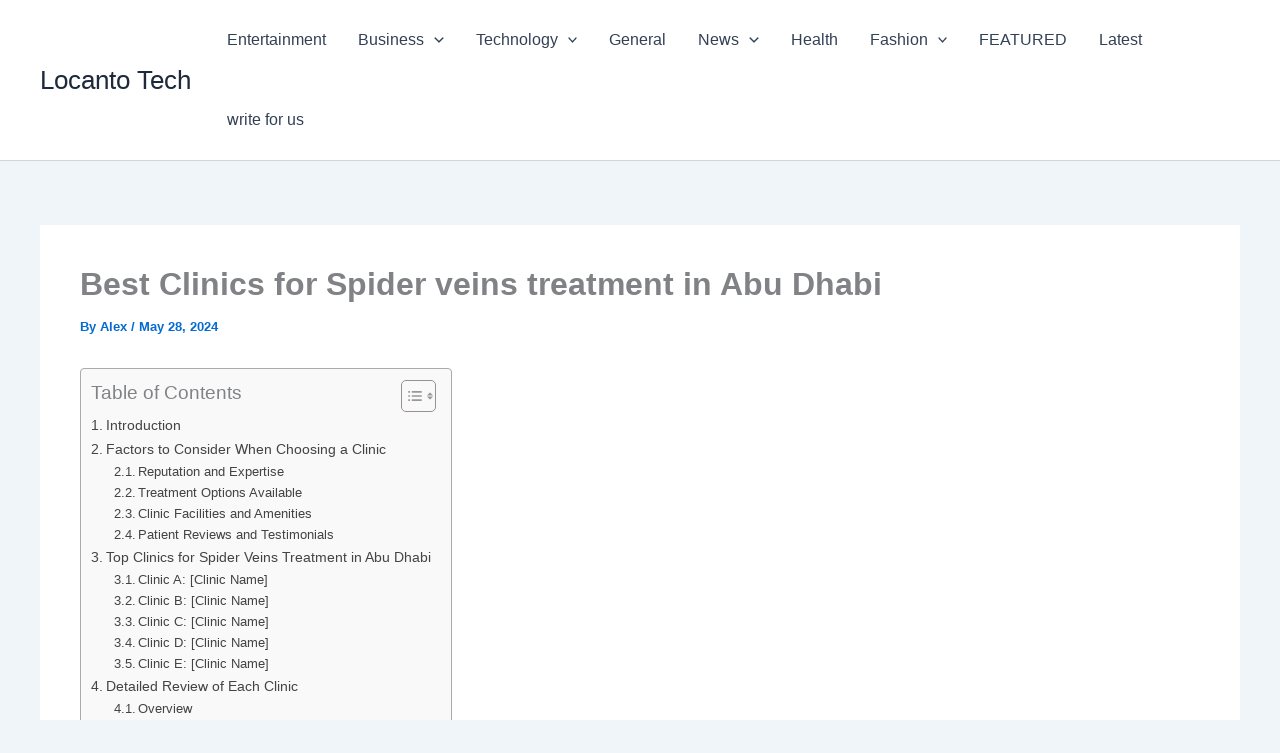

--- FILE ---
content_type: text/html; charset=UTF-8
request_url: https://locantotech.com/best-clinics-for-spider-veins-treatment-in-abu-dhabi/
body_size: 20875
content:
<!DOCTYPE html><html lang="en-US" prefix="og: https://ogp.me/ns#"><head><script data-no-optimize="1">var litespeed_docref=sessionStorage.getItem("litespeed_docref");litespeed_docref&&(Object.defineProperty(document,"referrer",{get:function(){return litespeed_docref}}),sessionStorage.removeItem("litespeed_docref"));</script> <meta charset="UTF-8"><meta name="viewport" content="width=device-width, initial-scale=1"><link rel="profile" href="https://gmpg.org/xfn/11"><title>Locanto Tech Best Clinics for Spider veins treatment in Abu Dhabi</title><meta name="description" content="Spider veins treatment in Abu Dhabi, various effective treatments like laser therapy and sclerotherapy are available for removing spider veins."/><meta name="robots" content="follow, index, max-snippet:-1, max-video-preview:-1, max-image-preview:large"/><link rel="canonical" href="https://locantotech.com/best-clinics-for-spider-veins-treatment-in-abu-dhabi/" /><meta property="og:locale" content="en_US" /><meta property="og:type" content="article" /><meta property="og:title" content="Locanto Tech Best Clinics for Spider veins treatment in Abu Dhabi" /><meta property="og:description" content="Spider veins treatment in Abu Dhabi, various effective treatments like laser therapy and sclerotherapy are available for removing spider veins." /><meta property="og:url" content="https://locantotech.com/best-clinics-for-spider-veins-treatment-in-abu-dhabi/" /><meta property="og:site_name" content="Locanto Tech" /><meta property="article:tag" content="Spider veins treatment" /><meta property="article:tag" content="Spider veins treatment in Abu Dhabi" /><meta property="article:section" content="Health" /><meta property="og:image" content="https://locantotech.com/wp-content/uploads/2024/05/istockphoto-182507661-612x612-1.jpg" /><meta property="og:image:secure_url" content="https://locantotech.com/wp-content/uploads/2024/05/istockphoto-182507661-612x612-1.jpg" /><meta property="og:image:width" content="612" /><meta property="og:image:height" content="408" /><meta property="og:image:alt" content="Spider veins treatment in Abu Dhabi" /><meta property="og:image:type" content="image/jpeg" /><meta property="article:published_time" content="2024-05-28T06:21:15+00:00" /><meta name="twitter:card" content="summary_large_image" /><meta name="twitter:title" content="Locanto Tech Best Clinics for Spider veins treatment in Abu Dhabi" /><meta name="twitter:description" content="Spider veins treatment in Abu Dhabi, various effective treatments like laser therapy and sclerotherapy are available for removing spider veins." /><meta name="twitter:image" content="https://locantotech.com/wp-content/uploads/2024/05/istockphoto-182507661-612x612-1.jpg" /><meta name="twitter:label1" content="Written by" /><meta name="twitter:data1" content="Alex" /><meta name="twitter:label2" content="Time to read" /><meta name="twitter:data2" content="3 minutes" /> <script type="application/ld+json" class="rank-math-schema">{"@context":"https://schema.org","@graph":[{"@type":"Organization","@id":"https://locantotech.com/#organization","name":"Locanto Tech","url":"https:","email":"contact@","logo":{"@type":"ImageObject","@id":"https://locantotech.com/#logo","url":"http://locantotech.com/wp-content/uploads/2023/07/cropped-locantotech-logo-2_page-0001.jpg","contentUrl":"http://locantotech.com/wp-content/uploads/2023/07/cropped-locantotech-logo-2_page-0001.jpg","caption":"Locanto Tech","inLanguage":"en-US"}},{"@type":"WebSite","@id":"https://locantotech.com/#website","url":"https://locantotech.com","name":"Locanto Tech","publisher":{"@id":"https://locantotech.com/#organization"},"inLanguage":"en-US"},{"@type":"ImageObject","@id":"https://locantotech.com/wp-content/uploads/2024/05/istockphoto-182507661-612x612-1.jpg","url":"https://locantotech.com/wp-content/uploads/2024/05/istockphoto-182507661-612x612-1.jpg","width":"612","height":"408","caption":"Spider veins treatment in Abu Dhabi","inLanguage":"en-US"},{"@type":"BreadcrumbList","@id":"https://locantotech.com/best-clinics-for-spider-veins-treatment-in-abu-dhabi/#breadcrumb","itemListElement":[{"@type":"ListItem","position":"1","item":{"@id":"https:","name":"Home"}},{"@type":"ListItem","position":"2","item":{"@id":"https://locantotech.com/category/health/","name":"Health"}},{"@type":"ListItem","position":"3","item":{"@id":"https://locantotech.com/best-clinics-for-spider-veins-treatment-in-abu-dhabi/","name":"Best Clinics for Spider veins treatment in Abu Dhabi"}}]},{"@type":"WebPage","@id":"https://locantotech.com/best-clinics-for-spider-veins-treatment-in-abu-dhabi/#webpage","url":"https://locantotech.com/best-clinics-for-spider-veins-treatment-in-abu-dhabi/","name":"Locanto Tech Best Clinics for Spider veins treatment in Abu Dhabi","datePublished":"2024-05-28T06:21:15+00:00","dateModified":"2024-05-28T06:21:15+00:00","isPartOf":{"@id":"https://locantotech.com/#website"},"primaryImageOfPage":{"@id":"https://locantotech.com/wp-content/uploads/2024/05/istockphoto-182507661-612x612-1.jpg"},"inLanguage":"en-US","breadcrumb":{"@id":"https://locantotech.com/best-clinics-for-spider-veins-treatment-in-abu-dhabi/#breadcrumb"}},{"@type":"Person","@id":"https://locantotech.com/author/alex/","name":"Alex","url":"https://locantotech.com/author/alex/","image":{"@type":"ImageObject","@id":"https://locantotech.com/wp-content/litespeed/avatar/a48151b17a7d63fc182db4bfdd3ae00d.jpg?ver=1768717867","url":"https://locantotech.com/wp-content/litespeed/avatar/a48151b17a7d63fc182db4bfdd3ae00d.jpg?ver=1768717867","caption":"Alex","inLanguage":"en-US"},"worksFor":{"@id":"https://locantotech.com/#organization"}},{"@type":"BlogPosting","headline":"Locanto Tech Best Clinics for Spider veins treatment in Abu Dhabi","keywords":"Spider veins treatment in Abu Dhabi","datePublished":"2024-05-28T06:21:15+00:00","dateModified":"2024-05-28T06:21:15+00:00","articleSection":"Health","author":{"@id":"https://locantotech.com/author/alex/","name":"Alex"},"publisher":{"@id":"https://locantotech.com/#organization"},"description":"Spider veins treatment in Abu Dhabi, various effective treatments like laser therapy and sclerotherapy are available for removing spider veins.","name":"Locanto Tech Best Clinics for Spider veins treatment in Abu Dhabi","@id":"https://locantotech.com/best-clinics-for-spider-veins-treatment-in-abu-dhabi/#richSnippet","isPartOf":{"@id":"https://locantotech.com/best-clinics-for-spider-veins-treatment-in-abu-dhabi/#webpage"},"image":{"@id":"https://locantotech.com/wp-content/uploads/2024/05/istockphoto-182507661-612x612-1.jpg"},"inLanguage":"en-US","mainEntityOfPage":{"@id":"https://locantotech.com/best-clinics-for-spider-veins-treatment-in-abu-dhabi/#webpage"}}]}</script> <link rel='dns-prefetch' href='//www.googletagmanager.com' /><link rel='dns-prefetch' href='//pagead2.googlesyndication.com' /><link rel='dns-prefetch' href='//fundingchoicesmessages.google.com' /><link rel="alternate" type="application/rss+xml" title="Locanto Tech &raquo; Feed" href="https://locantotech.com/feed/" /><link rel="alternate" type="application/rss+xml" title="Locanto Tech &raquo; Comments Feed" href="https://locantotech.com/comments/feed/" /><link rel="alternate" type="application/rss+xml" title="Locanto Tech &raquo; Best Clinics for Spider veins treatment in Abu Dhabi Comments Feed" href="https://locantotech.com/best-clinics-for-spider-veins-treatment-in-abu-dhabi/feed/" /><link rel="alternate" title="oEmbed (JSON)" type="application/json+oembed" href="https://locantotech.com/wp-json/oembed/1.0/embed?url=https%3A%2F%2Flocantotech.com%2Fbest-clinics-for-spider-veins-treatment-in-abu-dhabi%2F" /><link rel="alternate" title="oEmbed (XML)" type="text/xml+oembed" href="https://locantotech.com/wp-json/oembed/1.0/embed?url=https%3A%2F%2Flocantotech.com%2Fbest-clinics-for-spider-veins-treatment-in-abu-dhabi%2F&#038;format=xml" /><link data-optimized="2" rel="stylesheet" href="https://locantotech.com/wp-content/litespeed/css/967c899ee15a1fac3ee77f3e3732782a.css?ver=86d59" /> <script type="litespeed/javascript" data-src="https://locantotech.com/wp-includes/js/jquery/jquery.min.js" id="jquery-core-js"></script> 
 <script type="litespeed/javascript" data-src="https://www.googletagmanager.com/gtag/js?id=GT-P3JX4SM" id="google_gtagjs-js"></script> <script id="google_gtagjs-js-after" type="litespeed/javascript">window.dataLayer=window.dataLayer||[];function gtag(){dataLayer.push(arguments)}
gtag("set","linker",{"domains":["locantotech.com"]});gtag("js",new Date());gtag("set","developer_id.dZTNiMT",!0);gtag("config","GT-P3JX4SM")</script> <link rel="https://api.w.org/" href="https://locantotech.com/wp-json/" /><link rel="alternate" title="JSON" type="application/json" href="https://locantotech.com/wp-json/wp/v2/posts/118578" /><link rel="EditURI" type="application/rsd+xml" title="RSD" href="https://locantotech.com/xmlrpc.php?rsd" /><meta name="generator" content="WordPress 6.9" /><meta name="generator" content="Everest Forms 3.4.0" /><link rel='shortlink' href='https://locantotech.com/?p=118578' /><meta name="generator" content="Site Kit by Google 1.170.0" /><link rel="pingback" href="https://locantotech.com/xmlrpc.php"><meta name="google-adsense-platform-account" content="ca-host-pub-2644536267352236"><meta name="google-adsense-platform-domain" content="sitekit.withgoogle.com"> <script type="litespeed/javascript" data-src="https://pagead2.googlesyndication.com/pagead/js/adsbygoogle.js?client=ca-pub-6014184794811507&amp;host=ca-host-pub-2644536267352236" crossorigin="anonymous"></script> </head><body itemtype='https://schema.org/Blog' itemscope='itemscope' class="wp-singular post-template-default single single-post postid-118578 single-format-standard wp-theme-astra everest-forms-no-js ast-desktop ast-separate-container ast-two-container ast-no-sidebar astra-4.11.10 group-blog ast-blog-single-style-1 ast-single-post ast-inherit-site-logo-transparent ast-hfb-header ast-normal-title-enabled"><a
class="skip-link screen-reader-text"
href="#content"
title="Skip to content">
Skip to content</a><div
class="hfeed site" id="page"><header
class="site-header header-main-layout-1 ast-primary-menu-enabled ast-logo-title-inline ast-hide-custom-menu-mobile ast-builder-menu-toggle-icon ast-mobile-header-inline" id="masthead" itemtype="https://schema.org/WPHeader" itemscope="itemscope" itemid="#masthead"		><div id="ast-desktop-header" data-toggle-type="dropdown"><div class="ast-main-header-wrap main-header-bar-wrap "><div class="ast-primary-header-bar ast-primary-header main-header-bar site-header-focus-item" data-section="section-primary-header-builder"><div class="site-primary-header-wrap ast-builder-grid-row-container site-header-focus-item ast-container" data-section="section-primary-header-builder"><div class="ast-builder-grid-row ast-builder-grid-row-has-sides ast-builder-grid-row-no-center"><div class="site-header-primary-section-left site-header-section ast-flex site-header-section-left"><div class="ast-builder-layout-element ast-flex site-header-focus-item" data-section="title_tagline"><div
class="site-branding ast-site-identity" itemtype="https://schema.org/Organization" itemscope="itemscope"				><div class="ast-site-title-wrap">
<span class="site-title" itemprop="name">
<a href="https://locantotech.com/" rel="home" itemprop="url" >
Locanto Tech
</a>
</span></div></div></div></div><div class="site-header-primary-section-right site-header-section ast-flex ast-grid-right-section"><div class="ast-builder-menu-1 ast-builder-menu ast-flex ast-builder-menu-1-focus-item ast-builder-layout-element site-header-focus-item" data-section="section-hb-menu-1"><div class="ast-main-header-bar-alignment"><div class="main-header-bar-navigation"><nav class="site-navigation ast-flex-grow-1 navigation-accessibility site-header-focus-item" id="primary-site-navigation-desktop" aria-label="Primary Site Navigation" itemtype="https://schema.org/SiteNavigationElement" itemscope="itemscope"><div class="main-navigation ast-inline-flex"><ul id="ast-hf-menu-1" class="main-header-menu ast-menu-shadow ast-nav-menu ast-flex  submenu-with-border stack-on-mobile"><li id="menu-item-503" class="menu-item menu-item-type-taxonomy menu-item-object-category menu-item-503"><a href="https://locantotech.com/category/entertainment/" class="menu-link">Entertainment</a></li><li id="menu-item-5692" class="menu-item menu-item-type-taxonomy menu-item-object-category menu-item-has-children menu-item-5692"><a aria-expanded="false" href="https://locantotech.com/category/business/" class="menu-link">Business<span role="application" class="dropdown-menu-toggle ast-header-navigation-arrow" tabindex="0" aria-expanded="false" aria-label="Menu Toggle" aria-haspopup="true"><span class="ast-icon icon-arrow"><svg class="ast-arrow-svg" xmlns="http://www.w3.org/2000/svg" xmlns:xlink="http://www.w3.org/1999/xlink" version="1.1" x="0px" y="0px" width="26px" height="16.043px" viewBox="57 35.171 26 16.043" enable-background="new 57 35.171 26 16.043" xml:space="preserve">
<path d="M57.5,38.193l12.5,12.5l12.5-12.5l-2.5-2.5l-10,10l-10-10L57.5,38.193z" />
</svg></span></span></a><button class="ast-menu-toggle" aria-expanded="false" aria-label="Toggle menu"><span class="screen-reader-text">Menu Toggle</span><span class="ast-icon icon-arrow"><svg class="ast-arrow-svg" xmlns="http://www.w3.org/2000/svg" xmlns:xlink="http://www.w3.org/1999/xlink" version="1.1" x="0px" y="0px" width="26px" height="16.043px" viewBox="57 35.171 26 16.043" enable-background="new 57 35.171 26 16.043" xml:space="preserve">
<path d="M57.5,38.193l12.5,12.5l12.5-12.5l-2.5-2.5l-10,10l-10-10L57.5,38.193z" />
</svg></span></button><ul class="sub-menu"><li id="menu-item-5693" class="menu-item menu-item-type-taxonomy menu-item-object-category menu-item-5693"><a href="https://locantotech.com/category/digital-marketing/" class="menu-link"><span class="ast-icon icon-arrow"><svg class="ast-arrow-svg" xmlns="http://www.w3.org/2000/svg" xmlns:xlink="http://www.w3.org/1999/xlink" version="1.1" x="0px" y="0px" width="26px" height="16.043px" viewBox="57 35.171 26 16.043" enable-background="new 57 35.171 26 16.043" xml:space="preserve">
<path d="M57.5,38.193l12.5,12.5l12.5-12.5l-2.5-2.5l-10,10l-10-10L57.5,38.193z" />
</svg></span>Digital Marketing</a></li><li id="menu-item-1665" class="menu-item menu-item-type-taxonomy menu-item-object-category menu-item-1665"><a href="https://locantotech.com/category/technology/seo/" class="menu-link"><span class="ast-icon icon-arrow"><svg class="ast-arrow-svg" xmlns="http://www.w3.org/2000/svg" xmlns:xlink="http://www.w3.org/1999/xlink" version="1.1" x="0px" y="0px" width="26px" height="16.043px" viewBox="57 35.171 26 16.043" enable-background="new 57 35.171 26 16.043" xml:space="preserve">
<path d="M57.5,38.193l12.5,12.5l12.5-12.5l-2.5-2.5l-10,10l-10-10L57.5,38.193z" />
</svg></span>SEO</a></li><li id="menu-item-5698" class="menu-item menu-item-type-taxonomy menu-item-object-category menu-item-5698"><a href="https://locantotech.com/category/social-media/" class="menu-link"><span class="ast-icon icon-arrow"><svg class="ast-arrow-svg" xmlns="http://www.w3.org/2000/svg" xmlns:xlink="http://www.w3.org/1999/xlink" version="1.1" x="0px" y="0px" width="26px" height="16.043px" viewBox="57 35.171 26 16.043" enable-background="new 57 35.171 26 16.043" xml:space="preserve">
<path d="M57.5,38.193l12.5,12.5l12.5-12.5l-2.5-2.5l-10,10l-10-10L57.5,38.193z" />
</svg></span>Social Media</a></li></ul></li><li id="menu-item-510" class="menu-item menu-item-type-taxonomy menu-item-object-category menu-item-has-children menu-item-510"><a aria-expanded="false" href="https://locantotech.com/category/technology/" class="menu-link">Technology<span role="application" class="dropdown-menu-toggle ast-header-navigation-arrow" tabindex="0" aria-expanded="false" aria-label="Menu Toggle" aria-haspopup="true"><span class="ast-icon icon-arrow"><svg class="ast-arrow-svg" xmlns="http://www.w3.org/2000/svg" xmlns:xlink="http://www.w3.org/1999/xlink" version="1.1" x="0px" y="0px" width="26px" height="16.043px" viewBox="57 35.171 26 16.043" enable-background="new 57 35.171 26 16.043" xml:space="preserve">
<path d="M57.5,38.193l12.5,12.5l12.5-12.5l-2.5-2.5l-10,10l-10-10L57.5,38.193z" />
</svg></span></span></a><button class="ast-menu-toggle" aria-expanded="false" aria-label="Toggle menu"><span class="screen-reader-text">Menu Toggle</span><span class="ast-icon icon-arrow"><svg class="ast-arrow-svg" xmlns="http://www.w3.org/2000/svg" xmlns:xlink="http://www.w3.org/1999/xlink" version="1.1" x="0px" y="0px" width="26px" height="16.043px" viewBox="57 35.171 26 16.043" enable-background="new 57 35.171 26 16.043" xml:space="preserve">
<path d="M57.5,38.193l12.5,12.5l12.5-12.5l-2.5-2.5l-10,10l-10-10L57.5,38.193z" />
</svg></span></button><ul class="sub-menu"><li id="menu-item-6056" class="menu-item menu-item-type-taxonomy menu-item-object-category menu-item-6056"><a href="https://locantotech.com/category/technology/app/" class="menu-link"><span class="ast-icon icon-arrow"><svg class="ast-arrow-svg" xmlns="http://www.w3.org/2000/svg" xmlns:xlink="http://www.w3.org/1999/xlink" version="1.1" x="0px" y="0px" width="26px" height="16.043px" viewBox="57 35.171 26 16.043" enable-background="new 57 35.171 26 16.043" xml:space="preserve">
<path d="M57.5,38.193l12.5,12.5l12.5-12.5l-2.5-2.5l-10,10l-10-10L57.5,38.193z" />
</svg></span>APP</a></li><li id="menu-item-566" class="menu-item menu-item-type-taxonomy menu-item-object-category menu-item-566"><a href="https://locantotech.com/category/technology/threads/" class="menu-link"><span class="ast-icon icon-arrow"><svg class="ast-arrow-svg" xmlns="http://www.w3.org/2000/svg" xmlns:xlink="http://www.w3.org/1999/xlink" version="1.1" x="0px" y="0px" width="26px" height="16.043px" viewBox="57 35.171 26 16.043" enable-background="new 57 35.171 26 16.043" xml:space="preserve">
<path d="M57.5,38.193l12.5,12.5l12.5-12.5l-2.5-2.5l-10,10l-10-10L57.5,38.193z" />
</svg></span>Threads</a></li><li id="menu-item-5502" class="menu-item menu-item-type-taxonomy menu-item-object-category menu-item-5502"><a href="https://locantotech.com/category/technology/software/" class="menu-link"><span class="ast-icon icon-arrow"><svg class="ast-arrow-svg" xmlns="http://www.w3.org/2000/svg" xmlns:xlink="http://www.w3.org/1999/xlink" version="1.1" x="0px" y="0px" width="26px" height="16.043px" viewBox="57 35.171 26 16.043" enable-background="new 57 35.171 26 16.043" xml:space="preserve">
<path d="M57.5,38.193l12.5,12.5l12.5-12.5l-2.5-2.5l-10,10l-10-10L57.5,38.193z" />
</svg></span>SOFTWARE</a></li><li id="menu-item-5503" class="menu-item menu-item-type-taxonomy menu-item-object-category menu-item-5503"><a href="https://locantotech.com/category/technology/saas/" class="menu-link"><span class="ast-icon icon-arrow"><svg class="ast-arrow-svg" xmlns="http://www.w3.org/2000/svg" xmlns:xlink="http://www.w3.org/1999/xlink" version="1.1" x="0px" y="0px" width="26px" height="16.043px" viewBox="57 35.171 26 16.043" enable-background="new 57 35.171 26 16.043" xml:space="preserve">
<path d="M57.5,38.193l12.5,12.5l12.5-12.5l-2.5-2.5l-10,10l-10-10L57.5,38.193z" />
</svg></span>SAAS</a></li><li id="menu-item-5694" class="menu-item menu-item-type-taxonomy menu-item-object-category menu-item-5694"><a href="https://locantotech.com/category/gadgets/" class="menu-link"><span class="ast-icon icon-arrow"><svg class="ast-arrow-svg" xmlns="http://www.w3.org/2000/svg" xmlns:xlink="http://www.w3.org/1999/xlink" version="1.1" x="0px" y="0px" width="26px" height="16.043px" viewBox="57 35.171 26 16.043" enable-background="new 57 35.171 26 16.043" xml:space="preserve">
<path d="M57.5,38.193l12.5,12.5l12.5-12.5l-2.5-2.5l-10,10l-10-10L57.5,38.193z" />
</svg></span>Gadgets</a></li><li id="menu-item-5695" class="menu-item menu-item-type-taxonomy menu-item-object-category menu-item-5695"><a href="https://locantotech.com/category/wordpress/" class="menu-link"><span class="ast-icon icon-arrow"><svg class="ast-arrow-svg" xmlns="http://www.w3.org/2000/svg" xmlns:xlink="http://www.w3.org/1999/xlink" version="1.1" x="0px" y="0px" width="26px" height="16.043px" viewBox="57 35.171 26 16.043" enable-background="new 57 35.171 26 16.043" xml:space="preserve">
<path d="M57.5,38.193l12.5,12.5l12.5-12.5l-2.5-2.5l-10,10l-10-10L57.5,38.193z" />
</svg></span>WordPress</a></li></ul></li><li id="menu-item-504" class="menu-item menu-item-type-taxonomy menu-item-object-category menu-item-504"><a href="https://locantotech.com/category/general/" class="menu-link">General</a></li><li id="menu-item-505" class="menu-item menu-item-type-taxonomy menu-item-object-category menu-item-has-children menu-item-505"><a aria-expanded="false" href="https://locantotech.com/category/news/" class="menu-link">News<span role="application" class="dropdown-menu-toggle ast-header-navigation-arrow" tabindex="0" aria-expanded="false" aria-label="Menu Toggle" aria-haspopup="true"><span class="ast-icon icon-arrow"><svg class="ast-arrow-svg" xmlns="http://www.w3.org/2000/svg" xmlns:xlink="http://www.w3.org/1999/xlink" version="1.1" x="0px" y="0px" width="26px" height="16.043px" viewBox="57 35.171 26 16.043" enable-background="new 57 35.171 26 16.043" xml:space="preserve">
<path d="M57.5,38.193l12.5,12.5l12.5-12.5l-2.5-2.5l-10,10l-10-10L57.5,38.193z" />
</svg></span></span></a><button class="ast-menu-toggle" aria-expanded="false" aria-label="Toggle menu"><span class="screen-reader-text">Menu Toggle</span><span class="ast-icon icon-arrow"><svg class="ast-arrow-svg" xmlns="http://www.w3.org/2000/svg" xmlns:xlink="http://www.w3.org/1999/xlink" version="1.1" x="0px" y="0px" width="26px" height="16.043px" viewBox="57 35.171 26 16.043" enable-background="new 57 35.171 26 16.043" xml:space="preserve">
<path d="M57.5,38.193l12.5,12.5l12.5-12.5l-2.5-2.5l-10,10l-10-10L57.5,38.193z" />
</svg></span></button><ul class="sub-menu"><li id="menu-item-506" class="menu-item menu-item-type-taxonomy menu-item-object-category menu-item-506"><a href="https://locantotech.com/category/news/sports/" class="menu-link"><span class="ast-icon icon-arrow"><svg class="ast-arrow-svg" xmlns="http://www.w3.org/2000/svg" xmlns:xlink="http://www.w3.org/1999/xlink" version="1.1" x="0px" y="0px" width="26px" height="16.043px" viewBox="57 35.171 26 16.043" enable-background="new 57 35.171 26 16.043" xml:space="preserve">
<path d="M57.5,38.193l12.5,12.5l12.5-12.5l-2.5-2.5l-10,10l-10-10L57.5,38.193z" />
</svg></span>Sports</a></li><li id="menu-item-1664" class="menu-item menu-item-type-taxonomy menu-item-object-category menu-item-1664"><a href="https://locantotech.com/category/news/world/" class="menu-link"><span class="ast-icon icon-arrow"><svg class="ast-arrow-svg" xmlns="http://www.w3.org/2000/svg" xmlns:xlink="http://www.w3.org/1999/xlink" version="1.1" x="0px" y="0px" width="26px" height="16.043px" viewBox="57 35.171 26 16.043" enable-background="new 57 35.171 26 16.043" xml:space="preserve">
<path d="M57.5,38.193l12.5,12.5l12.5-12.5l-2.5-2.5l-10,10l-10-10L57.5,38.193z" />
</svg></span>world</a></li><li id="menu-item-1666" class="menu-item menu-item-type-taxonomy menu-item-object-category menu-item-1666"><a href="https://locantotech.com/category/news/politics/" class="menu-link"><span class="ast-icon icon-arrow"><svg class="ast-arrow-svg" xmlns="http://www.w3.org/2000/svg" xmlns:xlink="http://www.w3.org/1999/xlink" version="1.1" x="0px" y="0px" width="26px" height="16.043px" viewBox="57 35.171 26 16.043" enable-background="new 57 35.171 26 16.043" xml:space="preserve">
<path d="M57.5,38.193l12.5,12.5l12.5-12.5l-2.5-2.5l-10,10l-10-10L57.5,38.193z" />
</svg></span>Politics</a></li></ul></li><li id="menu-item-507" class="menu-item menu-item-type-taxonomy menu-item-object-category current-post-ancestor current-menu-parent current-post-parent menu-item-507"><a href="https://locantotech.com/category/health/" class="menu-link">Health</a></li><li id="menu-item-508" class="menu-item menu-item-type-taxonomy menu-item-object-category menu-item-has-children menu-item-508"><a aria-expanded="false" href="https://locantotech.com/category/fashion/" class="menu-link">Fashion<span role="application" class="dropdown-menu-toggle ast-header-navigation-arrow" tabindex="0" aria-expanded="false" aria-label="Menu Toggle" aria-haspopup="true"><span class="ast-icon icon-arrow"><svg class="ast-arrow-svg" xmlns="http://www.w3.org/2000/svg" xmlns:xlink="http://www.w3.org/1999/xlink" version="1.1" x="0px" y="0px" width="26px" height="16.043px" viewBox="57 35.171 26 16.043" enable-background="new 57 35.171 26 16.043" xml:space="preserve">
<path d="M57.5,38.193l12.5,12.5l12.5-12.5l-2.5-2.5l-10,10l-10-10L57.5,38.193z" />
</svg></span></span></a><button class="ast-menu-toggle" aria-expanded="false" aria-label="Toggle menu"><span class="screen-reader-text">Menu Toggle</span><span class="ast-icon icon-arrow"><svg class="ast-arrow-svg" xmlns="http://www.w3.org/2000/svg" xmlns:xlink="http://www.w3.org/1999/xlink" version="1.1" x="0px" y="0px" width="26px" height="16.043px" viewBox="57 35.171 26 16.043" enable-background="new 57 35.171 26 16.043" xml:space="preserve">
<path d="M57.5,38.193l12.5,12.5l12.5-12.5l-2.5-2.5l-10,10l-10-10L57.5,38.193z" />
</svg></span></button><ul class="sub-menu"><li id="menu-item-509" class="menu-item menu-item-type-taxonomy menu-item-object-category menu-item-509"><a href="https://locantotech.com/category/style/" class="menu-link"><span class="ast-icon icon-arrow"><svg class="ast-arrow-svg" xmlns="http://www.w3.org/2000/svg" xmlns:xlink="http://www.w3.org/1999/xlink" version="1.1" x="0px" y="0px" width="26px" height="16.043px" viewBox="57 35.171 26 16.043" enable-background="new 57 35.171 26 16.043" xml:space="preserve">
<path d="M57.5,38.193l12.5,12.5l12.5-12.5l-2.5-2.5l-10,10l-10-10L57.5,38.193z" />
</svg></span>Style</a></li></ul></li><li id="menu-item-511" class="menu-item menu-item-type-taxonomy menu-item-object-category menu-item-511"><a href="https://locantotech.com/category/featured/" class="menu-link">FEATURED</a></li><li id="menu-item-512" class="menu-item menu-item-type-taxonomy menu-item-object-category menu-item-512"><a href="https://locantotech.com/category/latest/" class="menu-link">Latest</a></li><li id="menu-item-64977" class="menu-item menu-item-type-post_type menu-item-object-page menu-item-64977"><a href="https://locantotech.com/write-for-us/" class="menu-link">write for us</a></li></ul></div></nav></div></div></div></div></div></div></div></div></div><div id="ast-mobile-header" class="ast-mobile-header-wrap " data-type="dropdown"><div class="ast-main-header-wrap main-header-bar-wrap" ><div class="ast-primary-header-bar ast-primary-header main-header-bar site-primary-header-wrap site-header-focus-item ast-builder-grid-row-layout-default ast-builder-grid-row-tablet-layout-default ast-builder-grid-row-mobile-layout-default" data-section="section-primary-header-builder"><div class="ast-builder-grid-row ast-builder-grid-row-has-sides ast-builder-grid-row-no-center"><div class="site-header-primary-section-left site-header-section ast-flex site-header-section-left"><div class="ast-builder-layout-element ast-flex site-header-focus-item" data-section="title_tagline"><div
class="site-branding ast-site-identity" itemtype="https://schema.org/Organization" itemscope="itemscope"				><div class="ast-site-title-wrap">
<span class="site-title" itemprop="name">
<a href="https://locantotech.com/" rel="home" itemprop="url" >
Locanto Tech
</a>
</span></div></div></div></div><div class="site-header-primary-section-right site-header-section ast-flex ast-grid-right-section"><div class="ast-builder-layout-element ast-flex site-header-focus-item" data-section="section-header-mobile-trigger"><div class="ast-button-wrap">
<button type="button" class="menu-toggle main-header-menu-toggle ast-mobile-menu-trigger-minimal"   aria-expanded="false" aria-label="Main menu toggle">
<span class="screen-reader-text">Main Menu</span>
<span class="mobile-menu-toggle-icon">
<span aria-hidden="true" class="ahfb-svg-iconset ast-inline-flex svg-baseline"><svg class='ast-mobile-svg ast-menu-svg' fill='currentColor' version='1.1' xmlns='http://www.w3.org/2000/svg' width='24' height='24' viewBox='0 0 24 24'><path d='M3 13h18c0.552 0 1-0.448 1-1s-0.448-1-1-1h-18c-0.552 0-1 0.448-1 1s0.448 1 1 1zM3 7h18c0.552 0 1-0.448 1-1s-0.448-1-1-1h-18c-0.552 0-1 0.448-1 1s0.448 1 1 1zM3 19h18c0.552 0 1-0.448 1-1s-0.448-1-1-1h-18c-0.552 0-1 0.448-1 1s0.448 1 1 1z'></path></svg></span><span aria-hidden="true" class="ahfb-svg-iconset ast-inline-flex svg-baseline"><svg class='ast-mobile-svg ast-close-svg' fill='currentColor' version='1.1' xmlns='http://www.w3.org/2000/svg' width='24' height='24' viewBox='0 0 24 24'><path d='M5.293 6.707l5.293 5.293-5.293 5.293c-0.391 0.391-0.391 1.024 0 1.414s1.024 0.391 1.414 0l5.293-5.293 5.293 5.293c0.391 0.391 1.024 0.391 1.414 0s0.391-1.024 0-1.414l-5.293-5.293 5.293-5.293c0.391-0.391 0.391-1.024 0-1.414s-1.024-0.391-1.414 0l-5.293 5.293-5.293-5.293c-0.391-0.391-1.024-0.391-1.414 0s-0.391 1.024 0 1.414z'></path></svg></span>					</span>
</button></div></div></div></div></div></div><div class="ast-mobile-header-content content-align-flex-start "><div class="ast-builder-menu-mobile ast-builder-menu ast-builder-menu-mobile-focus-item ast-builder-layout-element site-header-focus-item" data-section="section-header-mobile-menu"><div class="ast-main-header-bar-alignment"><div class="main-header-bar-navigation"><nav class="site-navigation ast-flex-grow-1 navigation-accessibility site-header-focus-item" id="ast-mobile-site-navigation" aria-label="Site Navigation: Categories Menu" itemtype="https://schema.org/SiteNavigationElement" itemscope="itemscope"><div class="main-navigation"><ul id="ast-hf-mobile-menu" class="main-header-menu ast-nav-menu ast-flex  submenu-with-border astra-menu-animation-fade  stack-on-mobile"><li class="menu-item menu-item-type-taxonomy menu-item-object-category menu-item-503"><a href="https://locantotech.com/category/entertainment/" class="menu-link">Entertainment</a></li><li class="menu-item menu-item-type-taxonomy menu-item-object-category menu-item-has-children menu-item-5692"><a aria-expanded="false" href="https://locantotech.com/category/business/" class="menu-link">Business<span role="application" class="dropdown-menu-toggle ast-header-navigation-arrow" tabindex="0" aria-expanded="false" aria-label="Menu Toggle" aria-haspopup="true"><span class="ast-icon icon-arrow"><svg class="ast-arrow-svg" xmlns="http://www.w3.org/2000/svg" xmlns:xlink="http://www.w3.org/1999/xlink" version="1.1" x="0px" y="0px" width="26px" height="16.043px" viewBox="57 35.171 26 16.043" enable-background="new 57 35.171 26 16.043" xml:space="preserve">
<path d="M57.5,38.193l12.5,12.5l12.5-12.5l-2.5-2.5l-10,10l-10-10L57.5,38.193z" />
</svg></span></span></a><button class="ast-menu-toggle" aria-expanded="false" aria-label="Toggle menu"><span class="screen-reader-text">Menu Toggle</span><span class="ast-icon icon-arrow"><svg class="ast-arrow-svg" xmlns="http://www.w3.org/2000/svg" xmlns:xlink="http://www.w3.org/1999/xlink" version="1.1" x="0px" y="0px" width="26px" height="16.043px" viewBox="57 35.171 26 16.043" enable-background="new 57 35.171 26 16.043" xml:space="preserve">
<path d="M57.5,38.193l12.5,12.5l12.5-12.5l-2.5-2.5l-10,10l-10-10L57.5,38.193z" />
</svg></span></button><ul class="sub-menu"><li class="menu-item menu-item-type-taxonomy menu-item-object-category menu-item-5693"><a href="https://locantotech.com/category/digital-marketing/" class="menu-link"><span class="ast-icon icon-arrow"><svg class="ast-arrow-svg" xmlns="http://www.w3.org/2000/svg" xmlns:xlink="http://www.w3.org/1999/xlink" version="1.1" x="0px" y="0px" width="26px" height="16.043px" viewBox="57 35.171 26 16.043" enable-background="new 57 35.171 26 16.043" xml:space="preserve">
<path d="M57.5,38.193l12.5,12.5l12.5-12.5l-2.5-2.5l-10,10l-10-10L57.5,38.193z" />
</svg></span>Digital Marketing</a></li><li class="menu-item menu-item-type-taxonomy menu-item-object-category menu-item-1665"><a href="https://locantotech.com/category/technology/seo/" class="menu-link"><span class="ast-icon icon-arrow"><svg class="ast-arrow-svg" xmlns="http://www.w3.org/2000/svg" xmlns:xlink="http://www.w3.org/1999/xlink" version="1.1" x="0px" y="0px" width="26px" height="16.043px" viewBox="57 35.171 26 16.043" enable-background="new 57 35.171 26 16.043" xml:space="preserve">
<path d="M57.5,38.193l12.5,12.5l12.5-12.5l-2.5-2.5l-10,10l-10-10L57.5,38.193z" />
</svg></span>SEO</a></li><li class="menu-item menu-item-type-taxonomy menu-item-object-category menu-item-5698"><a href="https://locantotech.com/category/social-media/" class="menu-link"><span class="ast-icon icon-arrow"><svg class="ast-arrow-svg" xmlns="http://www.w3.org/2000/svg" xmlns:xlink="http://www.w3.org/1999/xlink" version="1.1" x="0px" y="0px" width="26px" height="16.043px" viewBox="57 35.171 26 16.043" enable-background="new 57 35.171 26 16.043" xml:space="preserve">
<path d="M57.5,38.193l12.5,12.5l12.5-12.5l-2.5-2.5l-10,10l-10-10L57.5,38.193z" />
</svg></span>Social Media</a></li></ul></li><li class="menu-item menu-item-type-taxonomy menu-item-object-category menu-item-has-children menu-item-510"><a aria-expanded="false" href="https://locantotech.com/category/technology/" class="menu-link">Technology<span role="application" class="dropdown-menu-toggle ast-header-navigation-arrow" tabindex="0" aria-expanded="false" aria-label="Menu Toggle" aria-haspopup="true"><span class="ast-icon icon-arrow"><svg class="ast-arrow-svg" xmlns="http://www.w3.org/2000/svg" xmlns:xlink="http://www.w3.org/1999/xlink" version="1.1" x="0px" y="0px" width="26px" height="16.043px" viewBox="57 35.171 26 16.043" enable-background="new 57 35.171 26 16.043" xml:space="preserve">
<path d="M57.5,38.193l12.5,12.5l12.5-12.5l-2.5-2.5l-10,10l-10-10L57.5,38.193z" />
</svg></span></span></a><button class="ast-menu-toggle" aria-expanded="false" aria-label="Toggle menu"><span class="screen-reader-text">Menu Toggle</span><span class="ast-icon icon-arrow"><svg class="ast-arrow-svg" xmlns="http://www.w3.org/2000/svg" xmlns:xlink="http://www.w3.org/1999/xlink" version="1.1" x="0px" y="0px" width="26px" height="16.043px" viewBox="57 35.171 26 16.043" enable-background="new 57 35.171 26 16.043" xml:space="preserve">
<path d="M57.5,38.193l12.5,12.5l12.5-12.5l-2.5-2.5l-10,10l-10-10L57.5,38.193z" />
</svg></span></button><ul class="sub-menu"><li class="menu-item menu-item-type-taxonomy menu-item-object-category menu-item-6056"><a href="https://locantotech.com/category/technology/app/" class="menu-link"><span class="ast-icon icon-arrow"><svg class="ast-arrow-svg" xmlns="http://www.w3.org/2000/svg" xmlns:xlink="http://www.w3.org/1999/xlink" version="1.1" x="0px" y="0px" width="26px" height="16.043px" viewBox="57 35.171 26 16.043" enable-background="new 57 35.171 26 16.043" xml:space="preserve">
<path d="M57.5,38.193l12.5,12.5l12.5-12.5l-2.5-2.5l-10,10l-10-10L57.5,38.193z" />
</svg></span>APP</a></li><li class="menu-item menu-item-type-taxonomy menu-item-object-category menu-item-566"><a href="https://locantotech.com/category/technology/threads/" class="menu-link"><span class="ast-icon icon-arrow"><svg class="ast-arrow-svg" xmlns="http://www.w3.org/2000/svg" xmlns:xlink="http://www.w3.org/1999/xlink" version="1.1" x="0px" y="0px" width="26px" height="16.043px" viewBox="57 35.171 26 16.043" enable-background="new 57 35.171 26 16.043" xml:space="preserve">
<path d="M57.5,38.193l12.5,12.5l12.5-12.5l-2.5-2.5l-10,10l-10-10L57.5,38.193z" />
</svg></span>Threads</a></li><li class="menu-item menu-item-type-taxonomy menu-item-object-category menu-item-5502"><a href="https://locantotech.com/category/technology/software/" class="menu-link"><span class="ast-icon icon-arrow"><svg class="ast-arrow-svg" xmlns="http://www.w3.org/2000/svg" xmlns:xlink="http://www.w3.org/1999/xlink" version="1.1" x="0px" y="0px" width="26px" height="16.043px" viewBox="57 35.171 26 16.043" enable-background="new 57 35.171 26 16.043" xml:space="preserve">
<path d="M57.5,38.193l12.5,12.5l12.5-12.5l-2.5-2.5l-10,10l-10-10L57.5,38.193z" />
</svg></span>SOFTWARE</a></li><li class="menu-item menu-item-type-taxonomy menu-item-object-category menu-item-5503"><a href="https://locantotech.com/category/technology/saas/" class="menu-link"><span class="ast-icon icon-arrow"><svg class="ast-arrow-svg" xmlns="http://www.w3.org/2000/svg" xmlns:xlink="http://www.w3.org/1999/xlink" version="1.1" x="0px" y="0px" width="26px" height="16.043px" viewBox="57 35.171 26 16.043" enable-background="new 57 35.171 26 16.043" xml:space="preserve">
<path d="M57.5,38.193l12.5,12.5l12.5-12.5l-2.5-2.5l-10,10l-10-10L57.5,38.193z" />
</svg></span>SAAS</a></li><li class="menu-item menu-item-type-taxonomy menu-item-object-category menu-item-5694"><a href="https://locantotech.com/category/gadgets/" class="menu-link"><span class="ast-icon icon-arrow"><svg class="ast-arrow-svg" xmlns="http://www.w3.org/2000/svg" xmlns:xlink="http://www.w3.org/1999/xlink" version="1.1" x="0px" y="0px" width="26px" height="16.043px" viewBox="57 35.171 26 16.043" enable-background="new 57 35.171 26 16.043" xml:space="preserve">
<path d="M57.5,38.193l12.5,12.5l12.5-12.5l-2.5-2.5l-10,10l-10-10L57.5,38.193z" />
</svg></span>Gadgets</a></li><li class="menu-item menu-item-type-taxonomy menu-item-object-category menu-item-5695"><a href="https://locantotech.com/category/wordpress/" class="menu-link"><span class="ast-icon icon-arrow"><svg class="ast-arrow-svg" xmlns="http://www.w3.org/2000/svg" xmlns:xlink="http://www.w3.org/1999/xlink" version="1.1" x="0px" y="0px" width="26px" height="16.043px" viewBox="57 35.171 26 16.043" enable-background="new 57 35.171 26 16.043" xml:space="preserve">
<path d="M57.5,38.193l12.5,12.5l12.5-12.5l-2.5-2.5l-10,10l-10-10L57.5,38.193z" />
</svg></span>WordPress</a></li></ul></li><li class="menu-item menu-item-type-taxonomy menu-item-object-category menu-item-504"><a href="https://locantotech.com/category/general/" class="menu-link">General</a></li><li class="menu-item menu-item-type-taxonomy menu-item-object-category menu-item-has-children menu-item-505"><a aria-expanded="false" href="https://locantotech.com/category/news/" class="menu-link">News<span role="application" class="dropdown-menu-toggle ast-header-navigation-arrow" tabindex="0" aria-expanded="false" aria-label="Menu Toggle" aria-haspopup="true"><span class="ast-icon icon-arrow"><svg class="ast-arrow-svg" xmlns="http://www.w3.org/2000/svg" xmlns:xlink="http://www.w3.org/1999/xlink" version="1.1" x="0px" y="0px" width="26px" height="16.043px" viewBox="57 35.171 26 16.043" enable-background="new 57 35.171 26 16.043" xml:space="preserve">
<path d="M57.5,38.193l12.5,12.5l12.5-12.5l-2.5-2.5l-10,10l-10-10L57.5,38.193z" />
</svg></span></span></a><button class="ast-menu-toggle" aria-expanded="false" aria-label="Toggle menu"><span class="screen-reader-text">Menu Toggle</span><span class="ast-icon icon-arrow"><svg class="ast-arrow-svg" xmlns="http://www.w3.org/2000/svg" xmlns:xlink="http://www.w3.org/1999/xlink" version="1.1" x="0px" y="0px" width="26px" height="16.043px" viewBox="57 35.171 26 16.043" enable-background="new 57 35.171 26 16.043" xml:space="preserve">
<path d="M57.5,38.193l12.5,12.5l12.5-12.5l-2.5-2.5l-10,10l-10-10L57.5,38.193z" />
</svg></span></button><ul class="sub-menu"><li class="menu-item menu-item-type-taxonomy menu-item-object-category menu-item-506"><a href="https://locantotech.com/category/news/sports/" class="menu-link"><span class="ast-icon icon-arrow"><svg class="ast-arrow-svg" xmlns="http://www.w3.org/2000/svg" xmlns:xlink="http://www.w3.org/1999/xlink" version="1.1" x="0px" y="0px" width="26px" height="16.043px" viewBox="57 35.171 26 16.043" enable-background="new 57 35.171 26 16.043" xml:space="preserve">
<path d="M57.5,38.193l12.5,12.5l12.5-12.5l-2.5-2.5l-10,10l-10-10L57.5,38.193z" />
</svg></span>Sports</a></li><li class="menu-item menu-item-type-taxonomy menu-item-object-category menu-item-1664"><a href="https://locantotech.com/category/news/world/" class="menu-link"><span class="ast-icon icon-arrow"><svg class="ast-arrow-svg" xmlns="http://www.w3.org/2000/svg" xmlns:xlink="http://www.w3.org/1999/xlink" version="1.1" x="0px" y="0px" width="26px" height="16.043px" viewBox="57 35.171 26 16.043" enable-background="new 57 35.171 26 16.043" xml:space="preserve">
<path d="M57.5,38.193l12.5,12.5l12.5-12.5l-2.5-2.5l-10,10l-10-10L57.5,38.193z" />
</svg></span>world</a></li><li class="menu-item menu-item-type-taxonomy menu-item-object-category menu-item-1666"><a href="https://locantotech.com/category/news/politics/" class="menu-link"><span class="ast-icon icon-arrow"><svg class="ast-arrow-svg" xmlns="http://www.w3.org/2000/svg" xmlns:xlink="http://www.w3.org/1999/xlink" version="1.1" x="0px" y="0px" width="26px" height="16.043px" viewBox="57 35.171 26 16.043" enable-background="new 57 35.171 26 16.043" xml:space="preserve">
<path d="M57.5,38.193l12.5,12.5l12.5-12.5l-2.5-2.5l-10,10l-10-10L57.5,38.193z" />
</svg></span>Politics</a></li></ul></li><li class="menu-item menu-item-type-taxonomy menu-item-object-category current-post-ancestor current-menu-parent current-post-parent menu-item-507"><a href="https://locantotech.com/category/health/" class="menu-link">Health</a></li><li class="menu-item menu-item-type-taxonomy menu-item-object-category menu-item-has-children menu-item-508"><a aria-expanded="false" href="https://locantotech.com/category/fashion/" class="menu-link">Fashion<span role="application" class="dropdown-menu-toggle ast-header-navigation-arrow" tabindex="0" aria-expanded="false" aria-label="Menu Toggle" aria-haspopup="true"><span class="ast-icon icon-arrow"><svg class="ast-arrow-svg" xmlns="http://www.w3.org/2000/svg" xmlns:xlink="http://www.w3.org/1999/xlink" version="1.1" x="0px" y="0px" width="26px" height="16.043px" viewBox="57 35.171 26 16.043" enable-background="new 57 35.171 26 16.043" xml:space="preserve">
<path d="M57.5,38.193l12.5,12.5l12.5-12.5l-2.5-2.5l-10,10l-10-10L57.5,38.193z" />
</svg></span></span></a><button class="ast-menu-toggle" aria-expanded="false" aria-label="Toggle menu"><span class="screen-reader-text">Menu Toggle</span><span class="ast-icon icon-arrow"><svg class="ast-arrow-svg" xmlns="http://www.w3.org/2000/svg" xmlns:xlink="http://www.w3.org/1999/xlink" version="1.1" x="0px" y="0px" width="26px" height="16.043px" viewBox="57 35.171 26 16.043" enable-background="new 57 35.171 26 16.043" xml:space="preserve">
<path d="M57.5,38.193l12.5,12.5l12.5-12.5l-2.5-2.5l-10,10l-10-10L57.5,38.193z" />
</svg></span></button><ul class="sub-menu"><li class="menu-item menu-item-type-taxonomy menu-item-object-category menu-item-509"><a href="https://locantotech.com/category/style/" class="menu-link"><span class="ast-icon icon-arrow"><svg class="ast-arrow-svg" xmlns="http://www.w3.org/2000/svg" xmlns:xlink="http://www.w3.org/1999/xlink" version="1.1" x="0px" y="0px" width="26px" height="16.043px" viewBox="57 35.171 26 16.043" enable-background="new 57 35.171 26 16.043" xml:space="preserve">
<path d="M57.5,38.193l12.5,12.5l12.5-12.5l-2.5-2.5l-10,10l-10-10L57.5,38.193z" />
</svg></span>Style</a></li></ul></li><li class="menu-item menu-item-type-taxonomy menu-item-object-category menu-item-511"><a href="https://locantotech.com/category/featured/" class="menu-link">FEATURED</a></li><li class="menu-item menu-item-type-taxonomy menu-item-object-category menu-item-512"><a href="https://locantotech.com/category/latest/" class="menu-link">Latest</a></li><li class="menu-item menu-item-type-post_type menu-item-object-page menu-item-64977"><a href="https://locantotech.com/write-for-us/" class="menu-link">write for us</a></li></ul></div></nav></div></div></div></div></div></header><div id="content" class="site-content"><div class="ast-container"><div id="primary" class="content-area primary"><main id="main" class="site-main"><article
class="post-118578 post type-post status-publish format-standard has-post-thumbnail hentry category-health tag-spider-veins-treatment tag-spider-veins-treatment-in-abu-dhabi ast-article-single" id="post-118578" itemtype="https://schema.org/CreativeWork" itemscope="itemscope"><div class="ast-post-format- single-layout-1"><header class="entry-header "><h1 class="entry-title" itemprop="headline">Best Clinics for Spider veins treatment in Abu Dhabi</h1><div class="entry-meta">By <span class="posted-by vcard author" itemtype="https://schema.org/Person" itemscope="itemscope" itemprop="author">			<a title="View all posts by Alex"
href="https://locantotech.com/author/alex/" rel="author"
class="url fn n" itemprop="url"				>
<span
class="author-name" itemprop="name"				>
Alex			</span>
</a>
</span>/ <span class="posted-on"><span class="published" itemprop="datePublished"> May 28, 2024 </span></span></div></header><div class="entry-content clear"
itemprop="text"	><div id="ez-toc-container" class="ez-toc-v2_0_76 counter-hierarchy ez-toc-counter ez-toc-grey ez-toc-container-direction"><div class="ez-toc-title-container"><p class="ez-toc-title" style="cursor:inherit">Table of Contents</p>
<span class="ez-toc-title-toggle"><a href="#" class="ez-toc-pull-right ez-toc-btn ez-toc-btn-xs ez-toc-btn-default ez-toc-toggle" aria-label="Toggle Table of Content"><span class="ez-toc-js-icon-con"><span class=""><span class="eztoc-hide" style="display:none;">Toggle</span><span class="ez-toc-icon-toggle-span"><svg style="fill: #999;color:#999" xmlns="http://www.w3.org/2000/svg" class="list-377408" width="20px" height="20px" viewBox="0 0 24 24" fill="none"><path d="M6 6H4v2h2V6zm14 0H8v2h12V6zM4 11h2v2H4v-2zm16 0H8v2h12v-2zM4 16h2v2H4v-2zm16 0H8v2h12v-2z" fill="currentColor"></path></svg><svg style="fill: #999;color:#999" class="arrow-unsorted-368013" xmlns="http://www.w3.org/2000/svg" width="10px" height="10px" viewBox="0 0 24 24" version="1.2" baseProfile="tiny"><path d="M18.2 9.3l-6.2-6.3-6.2 6.3c-.2.2-.3.4-.3.7s.1.5.3.7c.2.2.4.3.7.3h11c.3 0 .5-.1.7-.3.2-.2.3-.5.3-.7s-.1-.5-.3-.7zM5.8 14.7l6.2 6.3 6.2-6.3c.2-.2.3-.5.3-.7s-.1-.5-.3-.7c-.2-.2-.4-.3-.7-.3h-11c-.3 0-.5.1-.7.3-.2.2-.3.5-.3.7s.1.5.3.7z"/></svg></span></span></span></a></span></div><nav><ul class='ez-toc-list ez-toc-list-level-1 ' ><li class='ez-toc-page-1 ez-toc-heading-level-3'><a class="ez-toc-link ez-toc-heading-1" href="#Introduction" >Introduction</a></li><li class='ez-toc-page-1 ez-toc-heading-level-3'><a class="ez-toc-link ez-toc-heading-2" href="#Factors_to_Consider_When_Choosing_a_Clinic" >Factors to Consider When Choosing a Clinic</a><ul class='ez-toc-list-level-4' ><li class='ez-toc-heading-level-4'><a class="ez-toc-link ez-toc-heading-3" href="#Reputation_and_Expertise" >Reputation and Expertise</a></li><li class='ez-toc-page-1 ez-toc-heading-level-4'><a class="ez-toc-link ez-toc-heading-4" href="#Treatment_Options_Available" >Treatment Options Available</a></li><li class='ez-toc-page-1 ez-toc-heading-level-4'><a class="ez-toc-link ez-toc-heading-5" href="#Clinic_Facilities_and_Amenities" >Clinic Facilities and Amenities</a></li><li class='ez-toc-page-1 ez-toc-heading-level-4'><a class="ez-toc-link ez-toc-heading-6" href="#Patient_Reviews_and_Testimonials" >Patient Reviews and Testimonials</a></li></ul></li><li class='ez-toc-page-1 ez-toc-heading-level-3'><a class="ez-toc-link ez-toc-heading-7" href="#Top_Clinics_for_Spider_Veins_Treatment_in_Abu_Dhabi" >Top Clinics for Spider Veins Treatment in Abu Dhabi</a><ul class='ez-toc-list-level-4' ><li class='ez-toc-heading-level-4'><a class="ez-toc-link ez-toc-heading-8" href="#Clinic_A_Clinic_Name" >Clinic A: [Clinic Name]</a></li><li class='ez-toc-page-1 ez-toc-heading-level-4'><a class="ez-toc-link ez-toc-heading-9" href="#Clinic_B_Clinic_Name" >Clinic B: [Clinic Name]</a></li><li class='ez-toc-page-1 ez-toc-heading-level-4'><a class="ez-toc-link ez-toc-heading-10" href="#Clinic_C_Clinic_Name" >Clinic C: [Clinic Name]</a></li><li class='ez-toc-page-1 ez-toc-heading-level-4'><a class="ez-toc-link ez-toc-heading-11" href="#Clinic_D_Clinic_Name" >Clinic D: [Clinic Name]</a></li><li class='ez-toc-page-1 ez-toc-heading-level-4'><a class="ez-toc-link ez-toc-heading-12" href="#Clinic_E_Clinic_Name" >Clinic E: [Clinic Name]</a></li></ul></li><li class='ez-toc-page-1 ez-toc-heading-level-3'><a class="ez-toc-link ez-toc-heading-13" href="#Detailed_Review_of_Each_Clinic" >Detailed Review of Each Clinic</a><ul class='ez-toc-list-level-4' ><li class='ez-toc-heading-level-4'><a class="ez-toc-link ez-toc-heading-14" href="#Overview" >Overview</a></li><li class='ez-toc-page-1 ez-toc-heading-level-4'><a class="ez-toc-link ez-toc-heading-15" href="#Treatment_Options_Offered" >Treatment Options Offered</a></li><li class='ez-toc-page-1 ez-toc-heading-level-4'><a class="ez-toc-link ez-toc-heading-16" href="#Success_Rates_and_Patient_Satisfaction" >Success Rates and Patient Satisfaction</a></li><li class='ez-toc-page-1 ez-toc-heading-level-4'><a class="ez-toc-link ez-toc-heading-17" href="#Cost_and_Affordability" >Cost and Affordability</a></li><li class='ez-toc-page-1 ez-toc-heading-level-4'><a class="ez-toc-link ez-toc-heading-18" href="#Location_and_Accessibility" >Location and Accessibility</a></li></ul></li><li class='ez-toc-page-1 ez-toc-heading-level-3'><a class="ez-toc-link ez-toc-heading-19" href="#Conclusion" >Conclusion</a></li><li class='ez-toc-page-1 ez-toc-heading-level-3'><a class="ez-toc-link ez-toc-heading-20" href="#FAQs" >FAQs</a></li></ul></nav></div><h3><span class="ez-toc-section" id="Introduction"></span><strong>Introduction</strong><span class="ez-toc-section-end"></span></h3><p>When it comes to treating <span data-sheets-root="1" data-sheets-value="{&quot;1&quot;:2,&quot;2&quot;:&quot;Spider veins treatment in Abu Dhabi&quot;}" data-sheets-userformat="{&quot;2&quot;:1061635,&quot;3&quot;:{&quot;1&quot;:0},&quot;4&quot;:{&quot;1&quot;:2,&quot;2&quot;:16777215},&quot;11&quot;:3,&quot;12&quot;:0,&quot;15&quot;:&quot;Poppins, Arial, sans-serif&quot;,&quot;16&quot;:12,&quot;23&quot;:1}" data-sheets-hyperlink="https://www.enfieldabudhabi.ae/en/laser-treatments/spider-veins-treatment/"><a class="in-cell-link" href="https://www.enfieldabudhabi.ae/en/laser-treatments/spider-veins-treatment/" target="_blank" rel="noopener">spider veins treatment in Abu Dhabi</a></span>, choosing the right clinic is crucial for achieving optimal results and ensuring a positive patient experience. In Abu Dhabi, there are several clinics that specialize in spider veins treatment, offering a range of advanced techniques and personalized care. This article aims to guide individuals in selecting the best clinic for spider veins treatment in Abu Dhabi.</p><h3><span class="ez-toc-section" id="Factors_to_Consider_When_Choosing_a_Clinic"></span><strong>Factors to Consider When Choosing a Clinic</strong><span class="ez-toc-section-end"></span></h3><h4><span class="ez-toc-section" id="Reputation_and_Expertise"></span><strong>Reputation and Expertise</strong><span class="ez-toc-section-end"></span></h4><p>A reputable clinic with experienced healthcare professionals specializing in vascular conditions is essential for effective spider veins treatment.</p><h4><span class="ez-toc-section" id="Treatment_Options_Available"></span><strong>Treatment Options Available</strong><span class="ez-toc-section-end"></span></h4><p>Look for clinics that offer a variety of treatment options, including sclerotherapy, laser therapy, and minimally invasive procedures, to tailor the treatment plan to individual needs.</p><h4><span class="ez-toc-section" id="Clinic_Facilities_and_Amenities"></span><strong>Clinic Facilities and Amenities</strong><span class="ez-toc-section-end"></span></h4><p>Consider the clinic&#8217;s facilities and amenities, such as state-of-the-art equipment, comfortable waiting areas, and convenient location, for a pleasant and stress-free experience.</p><h4><span class="ez-toc-section" id="Patient_Reviews_and_Testimonials"></span><strong>Patient Reviews and Testimonials</strong><span class="ez-toc-section-end"></span></h4><p>Reading patient reviews and testimonials can provide insight into the quality of care and satisfaction levels among previous patients.</p><h3><span class="ez-toc-section" id="Top_Clinics_for_Spider_Veins_Treatment_in_Abu_Dhabi"></span><strong>Top Clinics for Spider Veins Treatment in Abu Dhabi</strong><span class="ez-toc-section-end"></span></h3><h4><span class="ez-toc-section" id="Clinic_A_Clinic_Name"></span><strong>Clinic A: [Clinic Name]</strong><span class="ez-toc-section-end"></span></h4><p>Known for its expertise in vascular treatments, Clinic A offers a comprehensive range of spider veins treatment options, including sclerotherapy and laser therapy.</p><h4><span class="ez-toc-section" id="Clinic_B_Clinic_Name"></span><strong>Clinic B: [Clinic Name]</strong><span class="ez-toc-section-end"></span></h4><p>Clinic B is renowned for its cutting-edge technology and personalized approach to spider veins treatment, with highly skilled vascular specialists on staff.</p><h4><span class="ez-toc-section" id="Clinic_C_Clinic_Name"></span><strong>Clinic C: [Clinic Name]</strong><span class="ez-toc-section-end"></span></h4><p>With a focus on patient comfort and satisfaction, Clinic C provides individualized treatment plans and utilizes the latest advancements in spider veins treatment.</p><h4><span class="ez-toc-section" id="Clinic_D_Clinic_Name"></span><strong>Clinic D: [Clinic Name]</strong><span class="ez-toc-section-end"></span></h4><p>Clinic D boasts a team of experienced vascular surgeons and state-of-the-art facilities, ensuring optimal outcomes for spider veins treatment.</p><h4><span class="ez-toc-section" id="Clinic_E_Clinic_Name"></span><strong>Clinic E: [Clinic Name]</strong><span class="ez-toc-section-end"></span></h4><p>Offering a holistic approach to vascular health, Clinic E combines traditional and innovative techniques to address spider veins effectively.</p><h3><span class="ez-toc-section" id="Detailed_Review_of_Each_Clinic"></span><strong>Detailed Review of Each Clinic</strong><span class="ez-toc-section-end"></span></h3><h4><span class="ez-toc-section" id="Overview"></span><strong>Overview</strong><span class="ez-toc-section-end"></span></h4><p>Each clinic provides a brief overview of its history, mission, and commitment to excellence in vascular care.</p><h4><span class="ez-toc-section" id="Treatment_Options_Offered"></span><strong>Treatment Options Offered</strong><span class="ez-toc-section-end"></span></h4><p>Details about the specific spider veins treatment options available at each clinic, highlighting their effectiveness and suitability for different patients.</p><h4><span class="ez-toc-section" id="Success_Rates_and_Patient_Satisfaction"></span><strong>Success Rates and Patient Satisfaction</strong><span class="ez-toc-section-end"></span></h4><p>Information on success rates and patient satisfaction scores, based on clinical outcomes and feedback from previous patients.</p><h4><span class="ez-toc-section" id="Cost_and_Affordability"></span><strong>Cost and Affordability</strong><span class="ez-toc-section-end"></span></h4><p>Transparency regarding treatment costs and available financing options to help patients make informed decisions based on their budget and preferences.</p><h4><span class="ez-toc-section" id="Location_and_Accessibility"></span><strong>Location and Accessibility</strong><span class="ez-toc-section-end"></span></h4><p>Details about the clinic&#8217;s location, including parking availability and public transportation options, to ensure convenient access for patients.</p><h3><span class="ez-toc-section" id="Conclusion"></span><strong>Conclusion</strong><span class="ez-toc-section-end"></span></h3><p>Choosing the best clinic for spider veins treatment in Abu Dhabi is a crucial step towards achieving optimal results and a positive patient experience. By considering factors such as reputation, expertise, treatment options, and patient feedback, individuals can make informed decisions and receive high-quality care from experienced professionals.</p><h3><span class="ez-toc-section" id="FAQs"></span><strong>FAQs</strong><span class="ez-toc-section-end"></span></h3><ol><li><strong>Is spider veins treatment covered by insurance?</strong><ul><li>In some cases, spider veins treatment may be covered by insurance if deemed medically necessary. However, coverage varies depending on the individual&#8217;s insurance plan and specific circumstances.</li></ul></li><li><strong>Are spider veins treatments painful?</strong><ul><li>Most spider veins treatments are minimally invasive and relatively painless, with only mild discomfort or a slight stinging sensation during the procedure. Pain management options are available to ensure patient comfort.</li></ul></li><li><strong>How long does it take to see results after spider veins treatment?</strong><ul><li>Patients may notice improvement in the appearance of their spider veins immediately after treatment, with full results becoming apparent within a few weeks to months, depending on the treatment modality used.</li></ul></li><li><strong>Are there any side effects or risks associated with spider veins treatment?</strong><ul><li>While spider veins treatments are generally safe, minor side effects such as bruising, swelling, or redness may occur temporarily. Serious complications are rare but should be discussed with the treating physician.</li></ul></li><li><strong>Can spider veins recur after treatment?</strong><ul><li>While spider veins treatment can effectively reduce the appearance of existing spider veins, new spider veins may develop over time due to factors such as genetics, hormonal changes, or lifestyle habits. Regular follow-up appointments and maintenance treatments may be recommended to prevent recurrence.</li></ul></li></ol></div></div></article><nav class="navigation post-navigation" aria-label="Posts"><div class="nav-links"><div class="nav-previous"><a title="Reusable Water Bottle Market Share: Regional Analysis, Growth Forecast to 2032" href="https://locantotech.com/reusable-water-bottle-market-share-regional-analysis-growth-forecast-to-2032/" rel="prev"><span class="ast-post-nav" aria-hidden="true"><span aria-hidden="true" class="ahfb-svg-iconset ast-inline-flex svg-baseline"><svg xmlns='http://www.w3.org/2000/svg' viewBox='0 0 448 512'><path d='M134.059 296H436c6.627 0 12-5.373 12-12v-56c0-6.627-5.373-12-12-12H134.059v-46.059c0-21.382-25.851-32.09-40.971-16.971L7.029 239.029c-9.373 9.373-9.373 24.569 0 33.941l86.059 86.059c15.119 15.119 40.971 4.411 40.971-16.971V296z'></path></svg></span> Previous</span><p> Reusable Water Bottle Market Share: Regional Analysis, Growth Forecast to 2032</p></a></div><div class="nav-next"><a title="Ready-Mix Concrete Industry Size, Share, Demand, Report, Forecast 2024-2032" href="https://locantotech.com/ready-mix-concrete-industry-size-share-demand-report-forecast-2024-2032/" rel="next"><span class="ast-post-nav" aria-hidden="true">Next <span aria-hidden="true" class="ahfb-svg-iconset ast-inline-flex svg-baseline"><svg xmlns='http://www.w3.org/2000/svg' viewBox='0 0 448 512'><path d='M313.941 216H12c-6.627 0-12 5.373-12 12v56c0 6.627 5.373 12 12 12h301.941v46.059c0 21.382 25.851 32.09 40.971 16.971l86.059-86.059c9.373-9.373 9.373-24.569 0-33.941l-86.059-86.059c-15.119-15.119-40.971-4.411-40.971 16.971V216z'></path></svg></span></span><p> Ready-Mix Concrete Industry Size, Share, Demand, Report, Forecast 2024-2032</p></a></div></div></nav><div class="ast-single-related-posts-container ast-container--"><div class="ast-related-posts-title-section"><h2 class="ast-related-posts-title"> Related Posts</h2></div><div class="ast-related-posts-wrapper"><article class="ast-related-post post-3419 post type-post status-publish format-standard hentry category-blog category-business category-digital-marketing category-drinks category-entertainment category-fashion category-featured category-female category-food category-gadgets category-general category-health category-latest category-news category-politics category-seo category-sports category-style category-technology category-threads category-top-stories category-wordpress category-world tag-mahjong-slot tag-mahjong-ways tag-mahjong-ways-2 tag-mahjong-ways-3 tag-mahjong-ways-demo tag-pg-soft tag-slot-gacor tag-slot-gacor-gampang-menang tag-slot-gacor-hari-ini tag-slot-mahjong"><div class="ast-related-posts-inner-section"><div class="ast-related-post-content"><div class="ast-related-post-featured-section ast-no-thumb"></div><header class="entry-header related-entry-header"><h3 class="ast-related-post-title entry-title">
<a href="https://locantotech.com/slot-pg-soft-gacor-mahjong-ways-2/" target="_self" rel="bookmark noopener noreferrer">Slot PG Soft Gacor Mahjong Ways 2</a></h3><div class="entry-meta ast-related-cat-style--none ast-related-tag-style--none">			<span class="comments-link">
<a href="https://locantotech.com/slot-pg-soft-gacor-mahjong-ways-2/#respond">Leave a Comment</a>			</span>/ <span class="ast-taxonomy-container cat-links default"><a href="https://locantotech.com/category/blog/" rel="category tag">Blog</a>, <a href="https://locantotech.com/category/business/" rel="category tag">Business</a>, <a href="https://locantotech.com/category/digital-marketing/" rel="category tag">Digital Marketing</a>, <a href="https://locantotech.com/category/drinks/" rel="category tag">Drinks</a>, <a href="https://locantotech.com/category/entertainment/" rel="category tag">Entertainment</a>, <a href="https://locantotech.com/category/fashion/" rel="category tag">Fashion</a>, <a href="https://locantotech.com/category/featured/" rel="category tag">FEATURED</a>, <a href="https://locantotech.com/category/female/" rel="category tag">Female</a>, <a href="https://locantotech.com/category/food/" rel="category tag">Food</a>, <a href="https://locantotech.com/category/gadgets/" rel="category tag">Gadgets</a>, <a href="https://locantotech.com/category/general/" rel="category tag">General</a>, <a href="https://locantotech.com/category/health/" rel="category tag">Health</a>, <a href="https://locantotech.com/category/latest/" rel="category tag">Latest</a>, <a href="https://locantotech.com/category/news/" rel="category tag">News</a>, <a href="https://locantotech.com/category/news/politics/" rel="category tag">Politics</a>, <a href="https://locantotech.com/category/technology/seo/" rel="category tag">SEO</a>, <a href="https://locantotech.com/category/news/sports/" rel="category tag">Sports</a>, <a href="https://locantotech.com/category/style/" rel="category tag">Style</a>, <a href="https://locantotech.com/category/technology/" rel="category tag">Technology</a>, <a href="https://locantotech.com/category/technology/threads/" rel="category tag">Threads</a>, <a href="https://locantotech.com/category/top-stories/" rel="category tag">TOP STORIES</a>, <a href="https://locantotech.com/category/wordpress/" rel="category tag">WordPress</a>, <a href="https://locantotech.com/category/news/world/" rel="category tag">world</a></span> / By <span class="posted-by vcard author" itemtype="https://schema.org/Person" itemscope="itemscope" itemprop="author">			<a title="View all posts by Alex"
href="https://locantotech.com/author/alex/" rel="author"
class="url fn n" itemprop="url"				>
<span
class="author-name" itemprop="name"				>
Alex			</span>
</a>
</span></div></header><div class="entry-content clear"></div></div></div></article><article class="ast-related-post post-9220 post type-post status-publish format-standard hentry category-app category-blog category-business category-digital-marketing category-drinks category-entertainment category-fashion category-featured category-female category-food category-gadgets category-general category-health category-latest category-news category-politics category-saas category-seo category-social-media category-software category-sports category-style category-technology category-threads category-world"><div class="ast-related-posts-inner-section"><div class="ast-related-post-content"><div class="ast-related-post-featured-section ast-no-thumb"></div><header class="entry-header related-entry-header"><h3 class="ast-related-post-title entry-title">
<a href="https://locantotech.com/10-game-slot-gacor-terbaik-server-thailand-gampang-menang-hari-ini/" target="_self" rel="bookmark noopener noreferrer">10 Game Slot Gacor Terbaik Server Thailand Gampang Menang Hari Ini</a></h3><div class="entry-meta ast-related-cat-style--none ast-related-tag-style--none">			<span class="comments-link">
<a href="https://locantotech.com/10-game-slot-gacor-terbaik-server-thailand-gampang-menang-hari-ini/#respond">Leave a Comment</a>			</span>/ <span class="ast-taxonomy-container cat-links default"><a href="https://locantotech.com/category/technology/app/" rel="category tag">APP</a>, <a href="https://locantotech.com/category/blog/" rel="category tag">Blog</a>, <a href="https://locantotech.com/category/business/" rel="category tag">Business</a>, <a href="https://locantotech.com/category/digital-marketing/" rel="category tag">Digital Marketing</a>, <a href="https://locantotech.com/category/drinks/" rel="category tag">Drinks</a>, <a href="https://locantotech.com/category/entertainment/" rel="category tag">Entertainment</a>, <a href="https://locantotech.com/category/fashion/" rel="category tag">Fashion</a>, <a href="https://locantotech.com/category/featured/" rel="category tag">FEATURED</a>, <a href="https://locantotech.com/category/female/" rel="category tag">Female</a>, <a href="https://locantotech.com/category/food/" rel="category tag">Food</a>, <a href="https://locantotech.com/category/gadgets/" rel="category tag">Gadgets</a>, <a href="https://locantotech.com/category/general/" rel="category tag">General</a>, <a href="https://locantotech.com/category/health/" rel="category tag">Health</a>, <a href="https://locantotech.com/category/latest/" rel="category tag">Latest</a>, <a href="https://locantotech.com/category/news/" rel="category tag">News</a>, <a href="https://locantotech.com/category/news/politics/" rel="category tag">Politics</a>, <a href="https://locantotech.com/category/technology/saas/" rel="category tag">SAAS</a>, <a href="https://locantotech.com/category/technology/seo/" rel="category tag">SEO</a>, <a href="https://locantotech.com/category/social-media/" rel="category tag">Social Media</a>, <a href="https://locantotech.com/category/technology/software/" rel="category tag">SOFTWARE</a>, <a href="https://locantotech.com/category/news/sports/" rel="category tag">Sports</a>, <a href="https://locantotech.com/category/style/" rel="category tag">Style</a>, <a href="https://locantotech.com/category/technology/" rel="category tag">Technology</a>, <a href="https://locantotech.com/category/technology/threads/" rel="category tag">Threads</a>, <a href="https://locantotech.com/category/news/world/" rel="category tag">world</a></span> / By <span class="posted-by vcard author" itemtype="https://schema.org/Person" itemscope="itemscope" itemprop="author">			<a title="View all posts by Alex"
href="https://locantotech.com/author/alex/" rel="author"
class="url fn n" itemprop="url"				>
<span
class="author-name" itemprop="name"				>
Alex			</span>
</a>
</span></div></header><div class="entry-content clear"></div></div></div></article></div></div><div id="comments" class="comments-area comment-form-position-below "><div id="respond" class="comment-respond"><h3 id="reply-title" class="comment-reply-title">Leave a Comment <small><a rel="nofollow" id="cancel-comment-reply-link" href="/best-clinics-for-spider-veins-treatment-in-abu-dhabi/#respond" style="display:none;">Cancel Reply</a></small></h3><form action="https://locantotech.com/wp-comments-post.php" method="post" id="ast-commentform" class="comment-form"><p class="comment-notes"><span id="email-notes">Your email address will not be published.</span> <span class="required-field-message">Required fields are marked <span class="required">*</span></span></p><div class="ast-row comment-textarea"><fieldset class="comment-form-comment"><legend class ="comment-form-legend"></legend><div class="comment-form-textarea ast-grid-common-col"><label for="comment" class="screen-reader-text">Type here..</label><textarea id="comment" name="comment" placeholder="Type here.." cols="45" rows="8" aria-required="true"></textarea></div></fieldset></div><div class="ast-comment-formwrap ast-row"><p class="comment-form-author ast-grid-common-col ast-width-lg-33 ast-width-md-4 ast-float">
<label for="author" class="screen-reader-text">Name*</label>
<input id="author" name="author" type="text"
value=""
placeholder="Name*"
size="30" aria-required='true' autocomplete="name" /></p><p class="comment-form-email ast-grid-common-col ast-width-lg-33 ast-width-md-4 ast-float">
<label for="email" class="screen-reader-text">Email*</label>
<input id="email" name="email" type="text"
value=""
placeholder="Email*"
size="30" aria-required='true' autocomplete="email" /></p><p class="comment-form-url ast-grid-common-col ast-width-lg-33 ast-width-md-4 ast-float">
<label for="url" class="screen-reader-text">Website</label>
<input id="url" name="url" type="text"
value=""
placeholder="Website"
size="30" autocomplete="url" /></p></div><p class="comment-form-cookies-consent"><input id="wp-comment-cookies-consent" name="wp-comment-cookies-consent" type="checkbox" value="yes" /> <label for="wp-comment-cookies-consent">Save my name, email, and website in this browser for the next time I comment.</label></p><p class="form-submit"><input name="submit" type="submit" id="submit" class="submit" value="Post Comment" /> <input type='hidden' name='comment_post_ID' value='118578' id='comment_post_ID' />
<input type='hidden' name='comment_parent' id='comment_parent' value='0' /></p><p style="display: none !important;" class="akismet-fields-container" data-prefix="ak_"><label>&#916;<textarea name="ak_hp_textarea" cols="45" rows="8" maxlength="100"></textarea></label><input type="hidden" id="ak_js_1" name="ak_js" value="232"/></p></form></div></div></main></div></div></div><footer
class="site-footer" id="colophon" itemtype="https://schema.org/WPFooter" itemscope="itemscope" itemid="#colophon"><div class="site-below-footer-wrap ast-builder-grid-row-container site-footer-focus-item ast-builder-grid-row-full ast-builder-grid-row-tablet-full ast-builder-grid-row-mobile-full ast-footer-row-stack ast-footer-row-tablet-stack ast-footer-row-mobile-stack" data-section="section-below-footer-builder"><div class="ast-builder-grid-row-container-inner"><div class="ast-builder-footer-grid-columns site-below-footer-inner-wrap ast-builder-grid-row"><div class="site-footer-below-section-1 site-footer-section site-footer-section-1"><div class="ast-builder-layout-element ast-flex site-footer-focus-item ast-footer-copyright" data-section="section-footer-builder"><div class="ast-footer-copyright"><p>Copyright &copy; 2026 Locanto Tech | Powered by <a href="https://wpastra.com" rel="nofollow noopener" target="_blank">Astra WordPress Theme</a></p></div></div></div></div></div></div></footer></div> <script type="speculationrules">{"prefetch":[{"source":"document","where":{"and":[{"href_matches":"/*"},{"not":{"href_matches":["/wp-*.php","/wp-admin/*","/wp-content/uploads/*","/wp-content/*","/wp-content/plugins/*","/wp-content/themes/astra/*","/*\\?(.+)"]}},{"not":{"selector_matches":"a[rel~=\"nofollow\"]"}},{"not":{"selector_matches":".no-prefetch, .no-prefetch a"}}]},"eagerness":"conservative"}]}</script> <div id="ast-scroll-top" tabindex="0" class="ast-scroll-top-icon ast-scroll-to-top-right" data-on-devices="both">
<span class="ast-icon icon-arrow"><svg class="ast-arrow-svg" xmlns="http://www.w3.org/2000/svg" xmlns:xlink="http://www.w3.org/1999/xlink" version="1.1" x="0px" y="0px" width="26px" height="16.043px" viewBox="57 35.171 26 16.043" enable-background="new 57 35.171 26 16.043" xml:space="preserve">
<path d="M57.5,38.193l12.5,12.5l12.5-12.5l-2.5-2.5l-10,10l-10-10L57.5,38.193z" />
</svg></span>	<span class="screen-reader-text">Scroll to Top</span></div> <script data-no-optimize="1">window.lazyLoadOptions=Object.assign({},{threshold:300},window.lazyLoadOptions||{});!function(t,e){"object"==typeof exports&&"undefined"!=typeof module?module.exports=e():"function"==typeof define&&define.amd?define(e):(t="undefined"!=typeof globalThis?globalThis:t||self).LazyLoad=e()}(this,function(){"use strict";function e(){return(e=Object.assign||function(t){for(var e=1;e<arguments.length;e++){var n,a=arguments[e];for(n in a)Object.prototype.hasOwnProperty.call(a,n)&&(t[n]=a[n])}return t}).apply(this,arguments)}function o(t){return e({},at,t)}function l(t,e){return t.getAttribute(gt+e)}function c(t){return l(t,vt)}function s(t,e){return function(t,e,n){e=gt+e;null!==n?t.setAttribute(e,n):t.removeAttribute(e)}(t,vt,e)}function i(t){return s(t,null),0}function r(t){return null===c(t)}function u(t){return c(t)===_t}function d(t,e,n,a){t&&(void 0===a?void 0===n?t(e):t(e,n):t(e,n,a))}function f(t,e){et?t.classList.add(e):t.className+=(t.className?" ":"")+e}function _(t,e){et?t.classList.remove(e):t.className=t.className.replace(new RegExp("(^|\\s+)"+e+"(\\s+|$)")," ").replace(/^\s+/,"").replace(/\s+$/,"")}function g(t){return t.llTempImage}function v(t,e){!e||(e=e._observer)&&e.unobserve(t)}function b(t,e){t&&(t.loadingCount+=e)}function p(t,e){t&&(t.toLoadCount=e)}function n(t){for(var e,n=[],a=0;e=t.children[a];a+=1)"SOURCE"===e.tagName&&n.push(e);return n}function h(t,e){(t=t.parentNode)&&"PICTURE"===t.tagName&&n(t).forEach(e)}function a(t,e){n(t).forEach(e)}function m(t){return!!t[lt]}function E(t){return t[lt]}function I(t){return delete t[lt]}function y(e,t){var n;m(e)||(n={},t.forEach(function(t){n[t]=e.getAttribute(t)}),e[lt]=n)}function L(a,t){var o;m(a)&&(o=E(a),t.forEach(function(t){var e,n;e=a,(t=o[n=t])?e.setAttribute(n,t):e.removeAttribute(n)}))}function k(t,e,n){f(t,e.class_loading),s(t,st),n&&(b(n,1),d(e.callback_loading,t,n))}function A(t,e,n){n&&t.setAttribute(e,n)}function O(t,e){A(t,rt,l(t,e.data_sizes)),A(t,it,l(t,e.data_srcset)),A(t,ot,l(t,e.data_src))}function w(t,e,n){var a=l(t,e.data_bg_multi),o=l(t,e.data_bg_multi_hidpi);(a=nt&&o?o:a)&&(t.style.backgroundImage=a,n=n,f(t=t,(e=e).class_applied),s(t,dt),n&&(e.unobserve_completed&&v(t,e),d(e.callback_applied,t,n)))}function x(t,e){!e||0<e.loadingCount||0<e.toLoadCount||d(t.callback_finish,e)}function M(t,e,n){t.addEventListener(e,n),t.llEvLisnrs[e]=n}function N(t){return!!t.llEvLisnrs}function z(t){if(N(t)){var e,n,a=t.llEvLisnrs;for(e in a){var o=a[e];n=e,o=o,t.removeEventListener(n,o)}delete t.llEvLisnrs}}function C(t,e,n){var a;delete t.llTempImage,b(n,-1),(a=n)&&--a.toLoadCount,_(t,e.class_loading),e.unobserve_completed&&v(t,n)}function R(i,r,c){var l=g(i)||i;N(l)||function(t,e,n){N(t)||(t.llEvLisnrs={});var a="VIDEO"===t.tagName?"loadeddata":"load";M(t,a,e),M(t,"error",n)}(l,function(t){var e,n,a,o;n=r,a=c,o=u(e=i),C(e,n,a),f(e,n.class_loaded),s(e,ut),d(n.callback_loaded,e,a),o||x(n,a),z(l)},function(t){var e,n,a,o;n=r,a=c,o=u(e=i),C(e,n,a),f(e,n.class_error),s(e,ft),d(n.callback_error,e,a),o||x(n,a),z(l)})}function T(t,e,n){var a,o,i,r,c;t.llTempImage=document.createElement("IMG"),R(t,e,n),m(c=t)||(c[lt]={backgroundImage:c.style.backgroundImage}),i=n,r=l(a=t,(o=e).data_bg),c=l(a,o.data_bg_hidpi),(r=nt&&c?c:r)&&(a.style.backgroundImage='url("'.concat(r,'")'),g(a).setAttribute(ot,r),k(a,o,i)),w(t,e,n)}function G(t,e,n){var a;R(t,e,n),a=e,e=n,(t=Et[(n=t).tagName])&&(t(n,a),k(n,a,e))}function D(t,e,n){var a;a=t,(-1<It.indexOf(a.tagName)?G:T)(t,e,n)}function S(t,e,n){var a;t.setAttribute("loading","lazy"),R(t,e,n),a=e,(e=Et[(n=t).tagName])&&e(n,a),s(t,_t)}function V(t){t.removeAttribute(ot),t.removeAttribute(it),t.removeAttribute(rt)}function j(t){h(t,function(t){L(t,mt)}),L(t,mt)}function F(t){var e;(e=yt[t.tagName])?e(t):m(e=t)&&(t=E(e),e.style.backgroundImage=t.backgroundImage)}function P(t,e){var n;F(t),n=e,r(e=t)||u(e)||(_(e,n.class_entered),_(e,n.class_exited),_(e,n.class_applied),_(e,n.class_loading),_(e,n.class_loaded),_(e,n.class_error)),i(t),I(t)}function U(t,e,n,a){var o;n.cancel_on_exit&&(c(t)!==st||"IMG"===t.tagName&&(z(t),h(o=t,function(t){V(t)}),V(o),j(t),_(t,n.class_loading),b(a,-1),i(t),d(n.callback_cancel,t,e,a)))}function $(t,e,n,a){var o,i,r=(i=t,0<=bt.indexOf(c(i)));s(t,"entered"),f(t,n.class_entered),_(t,n.class_exited),o=t,i=a,n.unobserve_entered&&v(o,i),d(n.callback_enter,t,e,a),r||D(t,n,a)}function q(t){return t.use_native&&"loading"in HTMLImageElement.prototype}function H(t,o,i){t.forEach(function(t){return(a=t).isIntersecting||0<a.intersectionRatio?$(t.target,t,o,i):(e=t.target,n=t,a=o,t=i,void(r(e)||(f(e,a.class_exited),U(e,n,a,t),d(a.callback_exit,e,n,t))));var e,n,a})}function B(e,n){var t;tt&&!q(e)&&(n._observer=new IntersectionObserver(function(t){H(t,e,n)},{root:(t=e).container===document?null:t.container,rootMargin:t.thresholds||t.threshold+"px"}))}function J(t){return Array.prototype.slice.call(t)}function K(t){return t.container.querySelectorAll(t.elements_selector)}function Q(t){return c(t)===ft}function W(t,e){return e=t||K(e),J(e).filter(r)}function X(e,t){var n;(n=K(e),J(n).filter(Q)).forEach(function(t){_(t,e.class_error),i(t)}),t.update()}function t(t,e){var n,a,t=o(t);this._settings=t,this.loadingCount=0,B(t,this),n=t,a=this,Y&&window.addEventListener("online",function(){X(n,a)}),this.update(e)}var Y="undefined"!=typeof window,Z=Y&&!("onscroll"in window)||"undefined"!=typeof navigator&&/(gle|ing|ro)bot|crawl|spider/i.test(navigator.userAgent),tt=Y&&"IntersectionObserver"in window,et=Y&&"classList"in document.createElement("p"),nt=Y&&1<window.devicePixelRatio,at={elements_selector:".lazy",container:Z||Y?document:null,threshold:300,thresholds:null,data_src:"src",data_srcset:"srcset",data_sizes:"sizes",data_bg:"bg",data_bg_hidpi:"bg-hidpi",data_bg_multi:"bg-multi",data_bg_multi_hidpi:"bg-multi-hidpi",data_poster:"poster",class_applied:"applied",class_loading:"litespeed-loading",class_loaded:"litespeed-loaded",class_error:"error",class_entered:"entered",class_exited:"exited",unobserve_completed:!0,unobserve_entered:!1,cancel_on_exit:!0,callback_enter:null,callback_exit:null,callback_applied:null,callback_loading:null,callback_loaded:null,callback_error:null,callback_finish:null,callback_cancel:null,use_native:!1},ot="src",it="srcset",rt="sizes",ct="poster",lt="llOriginalAttrs",st="loading",ut="loaded",dt="applied",ft="error",_t="native",gt="data-",vt="ll-status",bt=[st,ut,dt,ft],pt=[ot],ht=[ot,ct],mt=[ot,it,rt],Et={IMG:function(t,e){h(t,function(t){y(t,mt),O(t,e)}),y(t,mt),O(t,e)},IFRAME:function(t,e){y(t,pt),A(t,ot,l(t,e.data_src))},VIDEO:function(t,e){a(t,function(t){y(t,pt),A(t,ot,l(t,e.data_src))}),y(t,ht),A(t,ct,l(t,e.data_poster)),A(t,ot,l(t,e.data_src)),t.load()}},It=["IMG","IFRAME","VIDEO"],yt={IMG:j,IFRAME:function(t){L(t,pt)},VIDEO:function(t){a(t,function(t){L(t,pt)}),L(t,ht),t.load()}},Lt=["IMG","IFRAME","VIDEO"];return t.prototype={update:function(t){var e,n,a,o=this._settings,i=W(t,o);{if(p(this,i.length),!Z&&tt)return q(o)?(e=o,n=this,i.forEach(function(t){-1!==Lt.indexOf(t.tagName)&&S(t,e,n)}),void p(n,0)):(t=this._observer,o=i,t.disconnect(),a=t,void o.forEach(function(t){a.observe(t)}));this.loadAll(i)}},destroy:function(){this._observer&&this._observer.disconnect(),K(this._settings).forEach(function(t){I(t)}),delete this._observer,delete this._settings,delete this.loadingCount,delete this.toLoadCount},loadAll:function(t){var e=this,n=this._settings;W(t,n).forEach(function(t){v(t,e),D(t,n,e)})},restoreAll:function(){var e=this._settings;K(e).forEach(function(t){P(t,e)})}},t.load=function(t,e){e=o(e);D(t,e)},t.resetStatus=function(t){i(t)},t}),function(t,e){"use strict";function n(){e.body.classList.add("litespeed_lazyloaded")}function a(){console.log("[LiteSpeed] Start Lazy Load"),o=new LazyLoad(Object.assign({},t.lazyLoadOptions||{},{elements_selector:"[data-lazyloaded]",callback_finish:n})),i=function(){o.update()},t.MutationObserver&&new MutationObserver(i).observe(e.documentElement,{childList:!0,subtree:!0,attributes:!0})}var o,i;t.addEventListener?t.addEventListener("load",a,!1):t.attachEvent("onload",a)}(window,document);</script><script data-no-optimize="1">window.litespeed_ui_events=window.litespeed_ui_events||["mouseover","click","keydown","wheel","touchmove","touchstart"];var urlCreator=window.URL||window.webkitURL;function litespeed_load_delayed_js_force(){console.log("[LiteSpeed] Start Load JS Delayed"),litespeed_ui_events.forEach(e=>{window.removeEventListener(e,litespeed_load_delayed_js_force,{passive:!0})}),document.querySelectorAll("iframe[data-litespeed-src]").forEach(e=>{e.setAttribute("src",e.getAttribute("data-litespeed-src"))}),"loading"==document.readyState?window.addEventListener("DOMContentLoaded",litespeed_load_delayed_js):litespeed_load_delayed_js()}litespeed_ui_events.forEach(e=>{window.addEventListener(e,litespeed_load_delayed_js_force,{passive:!0})});async function litespeed_load_delayed_js(){let t=[];for(var d in document.querySelectorAll('script[type="litespeed/javascript"]').forEach(e=>{t.push(e)}),t)await new Promise(e=>litespeed_load_one(t[d],e));document.dispatchEvent(new Event("DOMContentLiteSpeedLoaded")),window.dispatchEvent(new Event("DOMContentLiteSpeedLoaded"))}function litespeed_load_one(t,e){console.log("[LiteSpeed] Load ",t);var d=document.createElement("script");d.addEventListener("load",e),d.addEventListener("error",e),t.getAttributeNames().forEach(e=>{"type"!=e&&d.setAttribute("data-src"==e?"src":e,t.getAttribute(e))});let a=!(d.type="text/javascript");!d.src&&t.textContent&&(d.src=litespeed_inline2src(t.textContent),a=!0),t.after(d),t.remove(),a&&e()}function litespeed_inline2src(t){try{var d=urlCreator.createObjectURL(new Blob([t.replace(/^(?:<!--)?(.*?)(?:-->)?$/gm,"$1")],{type:"text/javascript"}))}catch(e){d="data:text/javascript;base64,"+btoa(t.replace(/^(?:<!--)?(.*?)(?:-->)?$/gm,"$1"))}return d}</script><script data-no-optimize="1">var litespeed_vary=document.cookie.replace(/(?:(?:^|.*;\s*)_lscache_vary\s*\=\s*([^;]*).*$)|^.*$/,"");litespeed_vary||fetch("/wp-content/plugins/litespeed-cache/guest.vary.php",{method:"POST",cache:"no-cache",redirect:"follow"}).then(e=>e.json()).then(e=>{console.log(e),e.hasOwnProperty("reload")&&"yes"==e.reload&&(sessionStorage.setItem("litespeed_docref",document.referrer),window.location.reload(!0))});</script><script data-optimized="1" type="litespeed/javascript" data-src="https://locantotech.com/wp-content/litespeed/js/3b029f1f05e4335e034edeecd6c7623e.js?ver=86d59"></script></body></html>
<!-- Page optimized by LiteSpeed Cache @2026-01-21 14:16:03 -->

<!-- Page cached by LiteSpeed Cache 7.7 on 2026-01-21 14:16:03 -->
<!-- Guest Mode -->
<!-- QUIC.cloud UCSS in queue -->